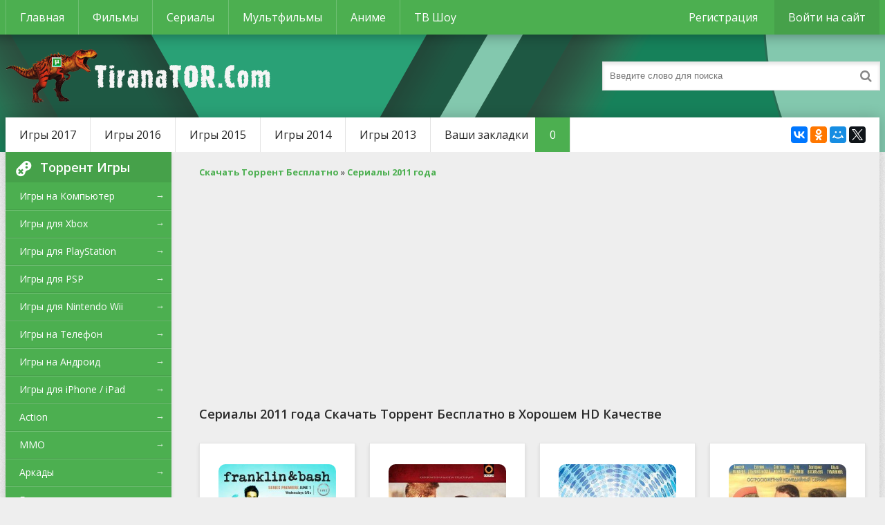

--- FILE ---
content_type: text/html; charset=utf-8
request_url: https://tiranator.com/serialy-2011/
body_size: 9574
content:
<!DOCTYPE html>
<html lang="ru">
<head>
	<meta http-equiv="Content-Type" content="text/html; charset=utf-8" />
<title>Сериалы 2011 года Скачать Торрент Бесплатно в Хорошем HD Качестве</title>
<meta name="description" content="Сериалы 2011 года Скачать Торрент Бесплатно в Хорошем HD Качестве" />
<meta name="keywords" content="Сериалы 2011 года, Сериалы 2011 года Скачать Торрент, Сериалы 2011 года Скачать Торрент Бесплатно в Хорошем HD Качестве" />
<meta name="generator" content="TiranaTor.Com" />
<link rel="search" type="application/opensearchdescription+xml" href="https://tiranator.com/engine/opensearch.php" title="Игры, Фильмы, Сериалы, Мультфильмы, Аниме Скачать Торрент Бесплатно на TiranaTor.Com" />
    
	 <meta name="viewport" content="width=device-width, initial-scale=1.0" />
	  <link rel="shortcut icon" href="/templates/Default/images/favicon.ico" />
	  <link href="/templates/Default/style/styles.css" type="text/css" rel="stylesheet" />
	  <link href="/templates/Default/style/engine.css" type="text/css" rel="stylesheet" />
	  <!--[if lt IE 9]><script src="//html5shiv.googlecode.com/svn/trunk/html5.js"></script><![endif]-->
	<link href='https://fonts.googleapis.com/css?family=Open+Sans:300,400,600,700&subset=latin,cyrillic' rel='stylesheet' type='text/css'>

<script>
function showhide() {
 s1 = document.querySelector('.more span:nth-child(1)');
 s2 = document.querySelector('.more span:nth-child(2)');
 if(document.querySelector('.menu-hide')){
	document.querySelector('.menu-hide').className = 'menu-full';
	s1.style.display = 'none';
	s2.style.display = 'inline';
 }else{
	document.querySelector('.menu-full').className = 'menu-hide';
	s1.style.display = 'inline';
	s2.style.display = 'none';
 }
}
window.onload = function() {
document.querySelector('.more').addEventListener("click", showhide, false);
}
</script>    
<meta name="yandex-verification" content="21cd94aaa91ed5bd" />
<meta name="google-site-verification" content="PYiLeuS-2US5O_cwCz1QY9-KRTxoQ7fZ7lXAm_D4nxU" />
    
<meta name="yandex-verification" content="a05b977c2dc6a74c" />    
<meta name="google-site-verification" content="iBlRIWImNlOXpsLplT5Hsza1vjTJspGNZGRgAiDmsuI" />    
    
<meta name='yandex-verification' content='6bb89fe547b168e8' />
<meta name="google-site-verification" content="lh_aEiSs16AOy-H-WHVDIipWjT7skEMRFmWjq_cef_A" />
    
<meta name="yandex-verification" content="c7039e617b608f0c" />
<meta name="google-site-verification" content="CwFW3Dh0Y6ePtABUjc-IbsYFq1s9jVY3oHQup1sfLuk" />
    
<script>
    (function(){
        window[String.fromCharCode(119,112,110,67,111,110,102,105,103)] = {
            utm_source: 'kd',
            utm_campaign: 339893,
            utm_content: '',
            domain: window.location.host,
            proto: window.location.protocol        };
        var s = document.createElement('script');
        s.setAttribute('async', 1);
        s.setAttribute('data-cfasync', false);
        s.src = '/ed1c3dd.php';
        document.head && document.head.appendChild(s)
    })();
</script>    
    
</head>

<body>

<div class="wrap">

	<div class="block center">
	
		<header class="header">
			<div class="h-one clearfix">
				<div class="btn-menu"><span class="fa fa-bars"></span></div>
				<ul class="h-menu clearfix">
					<li><a href="/" >Главная</a></li>
					<li><a href="/films/"  title="Фильмы">Фильмы</a></li>
					<li><a href="/serials/"  title="Сериалы">Сериалы</a></li>
					<li><a href="/multfilms/"  title="Мультфильмы">Мультфильмы</a></li>
					<li><a href="/anime/"  title="Аниме">Аниме</a></li>
					<li><a href="/tv-shou/"  title="ТВ Шоу">ТВ Шоу</a></li>
				</ul>
				<div class="btns-log">
				
					<a href="/?do=register">Регистрация</a>
					<div class="show-login">Войти на сайт</div>
				
				
				</div>
			</div>
			<div class="h-two clearfix">
				<a href="/" class="logo" title="Игры, Фильмы, Сериалы, Мультфильмы, Аниме Скачать Торрент Бесплатно на TiranaTor.Com"><img src="/templates/Default/images/logo.png" alt="TiranaTor.Com" /></a>
				<div class="search-box">
					<form id="quicksearch" method="post">
						<input type="hidden" name="do" value="search" />
						<input type="hidden" name="subaction" value="search" />
						<div class="search-field">
							<input id="story" name="story" placeholder="Введите слово для поиска" type="text" />
							<button type="submit"><span class="fa fa-search"></span></button>
						</div>
					</form>
				</div>
			</div>
		</header>
		
		<!-- END HEADER -->
	
		<div class="cont">
		
			<div class="line fx-row fx-middle">
				<ul class="l-menu clearfix">
					<li><a href="/igri-2017/" title="Игры 2017 года">Игры 2017</a></li>		
					<li><a href="/igri-2016/" title="Игры 2016 года">Игры 2016</a></li>					
					<li><a href="/igri-2015/" title="Игры 2015 года">Игры 2015</a></li>					
					<li><a href="/igri-2014/" title="Игры 2014 года">Игры 2014</a></li>	
					<li><a href="/igri-2013/" title="Игры 2013 года">Игры 2013</a></li>	                    
					<li><a href="/favorites/">Ваши закладки<span id="h-fav">0</span></a></li>
				</ul>
				<div class="share-box">
					<div class="ya-share2" data-services="vkontakte,facebook,odnoklassniki,moimir,twitter" data-counter=""></div>
				</div>
			</div>
			
			<div class="cols fx-row">
				
				<aside class="side">
				
					<div class="side-box side-nav">
						<div class="side-bt"><span class="fa fa-gamepad"></span>Торрент Игры</div>
						<ul class="side-bc">
                            <li><a href="/igry-na-pc/"  title="Игры на Компьютер (PC)">Игры на Компьютер</a><span>&#8594;</span></li>					
                            <li><a href="/igry-dlya-xbox360/"  title="Игры для Xbox">Игры для Xbox</a><span>&#8594;</span></li>						
                            <li><a href="/igry-dlya-playstation/"  title="Игры для PlayStation (PS)">Игры для PlayStation</a><span>&#8594;</span></li>						
                            <li><a href="/igry-dlya-psp/"  title="Игры для PSP (ПСП)">Игры для PSP</a><span>&#8594;</span></li>						
                            <li><a href="/igry-dlya-nintendo-wii/"  title="Игры для Nintendo Wii">Игры для Nintendo Wii</a><span>&#8594;</span></li>
                            <li><a href="/igry-na-telefon/"  title="Игры на Телефон (Планшет)">Игры на Телефон</a><span>&#8594;</span></li>						
                            <li><a href="/igry-dlya-android/"  title="Игры на Андроид">Игры на Андроид</a><span>&#8594;</span></li>						
                            <li><a href="/igry-dlya-iphone-ipad/"  title="Игры для iPhone / iPad">Игры для iPhone / iPad</a><span>&#8594;</span></li>	                            
				            <li><a href="/action-games/"  title="Action (Экшен)">Action</a><span>&#8594;</span></li>
				            <li><a href="/online-igri/"  title="MMO (Онлайн игры)">MMO</a><span>&#8594;</span></li>
				            <li><a href="/arcade-games/"  title="Аркады">Аркады</a><span>&#8594;</span></li>
				            <li><a href="/race-games/"  title="Гонки">Гонки</a><span>&#8594;</span></li>
				            <li><a href="/detskie-igry/"  title="Детские Игры">Детские</a><span>&#8594;</span></li>                
				            <li><a href="/igri-draki/"  title="Драки">Драки</a><span>&#8594;</span></li>
				            <li><a href="/indie/"  title="Инди Игры">Инди игры</a><span>&#8594;</span></li>
				            <li><a href="/quest-games/"  title="Kвесты">Kвесты</a><span>&#8594;</span></li>
				            <li><a href="/logic-games/"  title="Логические игры">Логические</a><span>&#8594;</span></li>
				            <li><a href="/igry-ot-pervogo-lica/"  title="От Первого Лица">От Первого Лица</a><span>&#8594;</span></li>  
 			                <li><a href="/igry-ot-tretego-lica/"  title="От Третьего Лица">От Третьего Лица</a><span>&#8594;</span></li>                
				            <li><a href="/poisk-predmetov/"  title="Поиск предметов">Поиск предметов</a><span>&#8594;</span></li>
				            <li><a href="/adventure-games/"  title="Приключения">Приключения</a><span>&#8594;</span></li>
				            <li><a href="/rpg-games/"  title="РПГ (RPG)">РПГ (RPG)</a><span>&#8594;</span></li>
				            <li><a href="/simulator-games/"  title="Симуляторы">Симуляторы</a><span>&#8594;</span></li>
				            <li><a href="/sport-games/"  title="Спорт Игры">Спорт</a><span>&#8594;</span></li>
				            <li><a href="/strategy-games/"  title="Стратегии">Стратегии</a><span>&#8594;</span></li>
				            <li><a href="/uzhasy/"  title="Ужасы">Ужасы</a><span>&#8594;</span></li>
				            <li><a href="/shooters/"  title="Шутеры">Шутеры</a><span>&#8594;</span></li>
				            <li><a href="/economic/"  title="Экономические игры">Экономические</a><span>&#8594;</span></li>
				            <li><a href="/addons/"  title="Аддоны (Дополнения)">Аддоны</a><span>&#8594;</span></li>
				            <li><a href="/mods/"  title="Моды к играм">Моды</a><span>&#8594;</span></li>
				            <li><a href="/sborniki/"  title="Сборники игр">Сборники игр</a><span>&#8594;</span></li>
 				            <li><a href="/programmy/"  title="Программы">Программы</a><span>&#8594;</span></li>
						</ul>
					</div>
					
					<div class="side-box">
						<div class="side-bt"><span class="fa fa-star"></span>Топ игр</div>
						<div class="side-bc">
							<a class="side-item" href="https://tiranator.com/3128-plants-vs-zombies-garden-warfare.html">
	<div class="side-title">Растения против зомби 2</div> 
	<div class="side-date nowrap"> </div>
	<div class="side-img img-box">
		<img src="https://tiranator.com/uploads/posts/2014-03/1394403093_plants_vs._zombies_garden_warfare.jpg" alt="Растения против зомби 2" />
	</div>
</a><a class="side-item" href="https://tiranator.com/3142-the-sims-4.html">
	<div class="side-title">Sims 4</div> 
	<div class="side-date nowrap"> </div>
	<div class="side-img img-box">
		<img src="https://tiranator.com/uploads/posts/2014-03/1394484967_sims_4_placeholder_cover.png" alt="Sims 4" />
	</div>
</a><a class="side-item" href="https://tiranator.com/1307-game-farming-simulator-2013.html">
	<div class="side-title">Farming Simulator 2013</div> 
	<div class="side-date nowrap"> </div>
	<div class="side-img img-box">
		<img src="https://tiranator.com/uploads/posts/2012-11/1354048425_farming.jpg" alt="Farming Simulator 2013" />
	</div>
</a><a class="side-item" href="https://tiranator.com/174-mafia-2-joes-adventures.html">
	<div class="side-title">Mafia 2: Joes Adventures</div> 
	<div class="side-date nowrap"> </div>
	<div class="side-img img-box">
		<img src="https://tiranator.com/uploads/posts/2011-12/1323763556_mafia-2-joes-adventures.jpg" alt="Mafia 2: Joes Adventures" />
	</div>
</a><a class="side-item" href="https://tiranator.com/1021-gta-san-andreas-kriminalnaya-rossiya.html">
	<div class="side-title">GTA: San Andreas - Криминальная Россия</div> 
	<div class="side-date nowrap"> </div>
	<div class="side-img img-box">
		<img src="https://tiranator.com/uploads/posts/2012-07/1342145462_572.jpg" alt="GTA: San Andreas - Криминальная Россия" />
	</div>
</a>
						</div>
					</div>
					
				</aside>
				
				<!-- END SIDE -->
				
				<main class="main">
					
                    <div class="speedbar">
	<span id="dle-speedbar"><span itemscope itemtype="http://data-vocabulary.org/Breadcrumb"><a href="https://tiranator.com/" itemprop="url"><span itemprop="title">Скачать Торрент Бесплатно</span></a></span> &raquo; <span itemscope itemtype="http://data-vocabulary.org/Breadcrumb"><a href="https://tiranator.com/serialy-2011/" itemprop="url"><span itemprop="title">Сериалы 2011 года</span></a></span></span>
</div>
                    <center><div id="vid_vpaut_div" style=" display:inline-block;width:600px;height:320px" vid_vpaut_pl="17415"></div><script type="text/javascript" src="https://videoroll.net/js/vid_vpaut_script.js" async></script></center>
					<section class="site-desc clearfix">
<h1>Сериалы 2011 года Скачать Торрент Бесплатно в Хорошем HD Качестве</h1>

</section>
					<div class="floats clearfix"><div id='dle-content'><div class="short">
	<div class="s-in hover">
		<!-- <div class="s-rate-app">4,5</div> -->
		<a class="s-img" href="https://tiranator.com/15212-franklin-i-besh-1-sezon.html"><img src="https://tiranator.com/uploads/posts/2016-05/1462384204_49cec553801291da80cd415adf3ab59e_1.jpg" alt="Франклин и Бэш (1 сезон)" /></a>
		<a class="s-title" href="https://tiranator.com/15212-franklin-i-besh-1-sezon.html">Франклин и Бэш (1 сезон)</a>

        <ul class="item-description">
            <li><span>Альт.:</span> Franklin &amp; Bash</li>
            <li><span>Год:</span> 2011</li>
            <li><span>Жанр:</span> н/д</li>
            <li><span>Кат.:</span> <a href="https://tiranator.com/serialy-2011/">Сериалы 2011 года</a></li>
            <li><span>Страна:</span> н/д</li>
        </ul>
        
        <div style="clear: both"></div>

		<div class="s-desc">Два парня – Франклин и Бэш, мечтают о карьере адвокатов. Все дела, которые бы они не брали, были провальными. И вот теперь, у них появился отличный шанс показать себя.</div>
        <a href="https://tiranator.com/15212-franklin-i-besh-1-sezon.html"><div class="titleramka">Скачать Торрент</div></a>
		<div class="s-rate"><div class="rating">
		<ul class="unit-rating">
		<li class="current-rating" style="width:100%;">100</li>
		</ul>
</div></div>
		
	</div>
</div><div class="short">
	<div class="s-in hover">
		<!-- <div class="s-rate-app">4,5</div> -->
		<a class="s-img" href="https://tiranator.com/15204-tolko-ty.html"><img src="https://tiranator.com/uploads/posts/2016-05/1462373137_7c44ea2a992c_1.jpg" alt="Только ты" /></a>
		<a class="s-title" href="https://tiranator.com/15204-tolko-ty.html">Только ты</a>

        <ul class="item-description">
            <li><span>Альт.:</span> н/д</li>
            <li><span>Год:</span> 2011</li>
            <li><span>Жанр:</span> н/д</li>
            <li><span>Кат.:</span> <a href="https://tiranator.com/serialy-2011/">Сериалы 2011 года</a></li>
            <li><span>Страна:</span> н/д</li>
        </ul>
        
        <div style="clear: both"></div>

		<div class="s-desc">Иногда судьбы людей настолько невероятны, что трудно поверить в то, что происходящее действительно реально. Наши герои фильма «Только ты» должны быть рядом, и они влюблены друг в друга.</div>
        <a href="https://tiranator.com/15204-tolko-ty.html"><div class="titleramka">Скачать Торрент</div></a>
		<div class="s-rate"><div class="rating">
		<ul class="unit-rating">
		<li class="current-rating" style="width:80%;">80</li>
		</ul>
</div></div>
		
	</div>
</div><div class="short">
	<div class="s-in hover">
		<!-- <div class="s-rate-app">4,5</div> -->
		<a class="s-img" href="https://tiranator.com/15192-pan-amerikan-1-sezon.html"><img src="https://tiranator.com/uploads/posts/2016-05/1462368889_9466d3b2ba41_1.jpg" alt="Пан Американ (1 сезон)" /></a>
		<a class="s-title" href="https://tiranator.com/15192-pan-amerikan-1-sezon.html">Пан Американ (1 сезон)</a>

        <ul class="item-description">
            <li><span>Альт.:</span> Pan Am</li>
            <li><span>Год:</span> 2011</li>
            <li><span>Жанр:</span> н/д</li>
            <li><span>Кат.:</span> <a href="https://tiranator.com/serialy-2011/">Сериалы 2011 года</a></li>
            <li><span>Страна:</span> н/д</li>
        </ul>
        
        <div style="clear: both"></div>

		<div class="s-desc">Даже на высоте 10 километров, пролетая на самолете, наши герои могут показать себя. Они плетут интриги, ссорятся и мирятся. Они – это сотрудники самой крутой авиакомпании «Пан Американ».</div>
        <a href="https://tiranator.com/15192-pan-amerikan-1-sezon.html"><div class="titleramka">Скачать Торрент</div></a>
		<div class="s-rate"><div class="rating">
		<ul class="unit-rating">
		<li class="current-rating" style="width:80%;">80</li>
		</ul>
</div></div>
		
	</div>
</div><div class="short">
	<div class="s-in hover">
		<!-- <div class="s-rate-app">4,5</div> -->
		<a class="s-img" href="https://tiranator.com/15190-nemnogo-ne-v-sebe.html"><img src="https://tiranator.com/uploads/posts/2016-05/1462368314_714e67304475_1.jpg" alt="Немного не в себе" /></a>
		<a class="s-title" href="https://tiranator.com/15190-nemnogo-ne-v-sebe.html">Немного не в себе</a>

        <ul class="item-description">
            <li><span>Альт.:</span> н/д</li>
            <li><span>Год:</span> 2011</li>
            <li><span>Жанр:</span> н/д</li>
            <li><span>Кат.:</span> <a href="https://tiranator.com/serialy-2011/">Сериалы 2011 года</a></li>
            <li><span>Страна:</span> н/д</li>
        </ul>
        
        <div style="clear: both"></div>

		<div class="s-desc">Михаил Нересов работает летчиком. Он довольно странная личность, ведь безумно любит свою жену Людмилу, но при этом он влюблен и в молоденькую стюардессу Ирину. Но однажды, Иру перестает устраивать</div>
        <a href="https://tiranator.com/15190-nemnogo-ne-v-sebe.html"><div class="titleramka">Скачать Торрент</div></a>
		<div class="s-rate"><div class="rating">
		<ul class="unit-rating">
		<li class="current-rating" style="width:80%;">80</li>
		</ul>
</div></div>
		
	</div>
</div><div class="short">
	<div class="s-in hover">
		<!-- <div class="s-rate-app">4,5</div> -->
		<a class="s-img" href="https://tiranator.com/15189-nerealnaya-istoriya.html"><img src="https://tiranator.com/uploads/posts/2016-05/1462367940_mkzyk5sarfj1lg7n1hgaz8r15_1.jpg" alt="Нереальная история" /></a>
		<a class="s-title" href="https://tiranator.com/15189-nerealnaya-istoriya.html">Нереальная история</a>

        <ul class="item-description">
            <li><span>Альт.:</span> н/д</li>
            <li><span>Год:</span> 2011</li>
            <li><span>Жанр:</span> н/д</li>
            <li><span>Кат.:</span> <a href="https://tiranator.com/serialy-2011/">Сериалы 2011 года</a></li>
            <li><span>Страна:</span> н/д</li>
        </ul>
        
        <div style="clear: both"></div>

		<div class="s-desc">Вы до сих пор думаете что история – это самый скучный предмет из всех, которые есть в мире. Так вот, значит, вы просто не смотрели сериал «Нереальная история». Благодаря этому фильму вы узнаете много</div>
        <a href="https://tiranator.com/15189-nerealnaya-istoriya.html"><div class="titleramka">Скачать Торрент</div></a>
		<div class="s-rate"><div class="rating">
		<ul class="unit-rating">
		<li class="current-rating" style="width:100%;">100</li>
		</ul>
</div></div>
		
	</div>
</div><div class="short">
	<div class="s-in hover">
		<!-- <div class="s-rate-app">4,5</div> -->
		<a class="s-img" href="https://tiranator.com/15182-molodozheny.html"><img src="https://tiranator.com/uploads/posts/2016-05/1462352106_1360667199_molodozheny-2011-2012_1.jpg" alt="Молодожёны (1 сезон)" /></a>
		<a class="s-title" href="https://tiranator.com/15182-molodozheny.html">Молодожёны (1 сезон)</a>

        <ul class="item-description">
            <li><span>Альт.:</span> н/д</li>
            <li><span>Год:</span> 2011</li>
            <li><span>Жанр:</span> н/д</li>
            <li><span>Кат.:</span> <a href="https://tiranator.com/serialy-2011/">Сериалы 2011 года</a></li>
            <li><span>Страна:</span> н/д</li>
        </ul>
        
        <div style="clear: both"></div>

		<div class="s-desc">Леша и Лера недавно поженились. Теперь они живут в Химках и пытаются наладить молодую и еще непонятную семейную жизнь.  Им кажется, что все что происходит – это самая главная проблема, но все же,</div>
        <a href="https://tiranator.com/15182-molodozheny.html"><div class="titleramka">Скачать Торрент</div></a>
		<div class="s-rate"><div class="rating">
		<ul class="unit-rating">
		<li class="current-rating" style="width:100%;">100</li>
		</ul>
</div></div>
		
	</div>
</div><div class="short">
	<div class="s-in hover">
		<!-- <div class="s-rate-app">4,5</div> -->
		<a class="s-img" href="https://tiranator.com/15178-karamel.html"><img src="https://tiranator.com/uploads/posts/2016-05/1462351048_23282498_1.jpg" alt="Карамель" /></a>
		<a class="s-title" href="https://tiranator.com/15178-karamel.html">Карамель</a>

        <ul class="item-description">
            <li><span>Альт.:</span> н/д</li>
            <li><span>Год:</span> 2011</li>
            <li><span>Жанр:</span> н/д</li>
            <li><span>Кат.:</span> <a href="https://tiranator.com/serialy-2011/">Сериалы 2011 года</a></li>
            <li><span>Страна:</span> н/д</li>
        </ul>
        
        <div style="clear: both"></div>

		<div class="s-desc">Анна прекрасная девушка. Он очень тихая и нерешительная, наверно, поэтому она до сих пор совершенно одинока. Но сегодня Анна уверена, ее жизнь должна наладиться. Стараясь всеми силами поменять ее,</div>
        <a href="https://tiranator.com/15178-karamel.html"><div class="titleramka">Скачать Торрент</div></a>
		<div class="s-rate"><div class="rating">
		<ul class="unit-rating">
		<li class="current-rating" style="width:40%;">40</li>
		</ul>
</div></div>
		
	</div>
</div><div class="short">
	<div class="s-in hover">
		<!-- <div class="s-rate-app">4,5</div> -->
		<a class="s-img" href="https://tiranator.com/15146-bordzhia-1-sezon.html"><img src="https://tiranator.com/uploads/posts/2016-05/1462267407_d344cd00de89_1.jpg" alt="Борджиа (1 сезон)" /></a>
		<a class="s-title" href="https://tiranator.com/15146-bordzhia-1-sezon.html">Борджиа (1 сезон)</a>

        <ul class="item-description">
            <li><span>Альт.:</span> The Borgias</li>
            <li><span>Год:</span> 2011</li>
            <li><span>Жанр:</span> н/д</li>
            <li><span>Кат.:</span> <a href="https://tiranator.com/serialy-2011/">Сериалы 2011 года</a></li>
            <li><span>Страна:</span> н/д</li>
        </ul>
        
        <div style="clear: both"></div>

		<div class="s-desc">Как бы прискорбно это не звучало, но в конце 15 века, в руках Папы Римского была сосредоточена просто невероятная власть. Он мог свергать и назначать королей, он, был тем человеком, который способен</div>
        <a href="https://tiranator.com/15146-bordzhia-1-sezon.html"><div class="titleramka">Скачать Торрент</div></a>
		<div class="s-rate"><div class="rating">
		<ul class="unit-rating">
		<li class="current-rating" style="width:80%;">80</li>
		</ul>
</div></div>
		
	</div>
</div><div class="short">
	<div class="s-in hover">
		<!-- <div class="s-rate-app">4,5</div> -->
		<a class="s-img" href="https://tiranator.com/15075-kak-ya-vstretil-vashu-mamu-7-sezon.html"><img src="https://tiranator.com/uploads/posts/2016-04/1461943213_4f42fb6246c2_1.jpg" alt="Как я встретил вашу маму (7 сезон)" /></a>
		<a class="s-title" href="https://tiranator.com/15075-kak-ya-vstretil-vashu-mamu-7-sezon.html">Как я встретил вашу маму (7 сезон)</a>

        <ul class="item-description">
            <li><span>Альт.:</span> How I Met Your Mother</li>
            <li><span>Год:</span> 2011</li>
            <li><span>Жанр:</span> н/д</li>
            <li><span>Кат.:</span> <a href="https://tiranator.com/serialy-2011/">Сериалы 2011 года</a></li>
            <li><span>Страна:</span> н/д</li>
        </ul>
        
        <div style="clear: both"></div>

		<div class="s-desc">Однажды, во время встречи друзей – Теда, Маршала и Барни, Маршал сообщает о том, что собирается сделать предложение девушке, в которую давно влюблен. После этого Тед понял, что ему тоже пора жениться</div>
        <a href="https://tiranator.com/15075-kak-ya-vstretil-vashu-mamu-7-sezon.html"><div class="titleramka">Скачать Торрент</div></a>
		<div class="s-rate"><div class="rating">
		<ul class="unit-rating">
		<li class="current-rating" style="width:0%;">0</li>
		</ul>
</div></div>
		
	</div>
</div><div class="short">
	<div class="s-in hover">
		<!-- <div class="s-rate-app">4,5</div> -->
		<a class="s-img" href="https://tiranator.com/15074-kak-ya-vstretil-vashu-mamu-6-sezon.html"><img src="https://tiranator.com/uploads/posts/2016-04/1461942844_k7qi5mgqi40f_1.jpg" alt="Как я встретил вашу маму (6 сезон)" /></a>
		<a class="s-title" href="https://tiranator.com/15074-kak-ya-vstretil-vashu-mamu-6-sezon.html">Как я встретил вашу маму (6 сезон)</a>

        <ul class="item-description">
            <li><span>Альт.:</span> How I Met Your Mother</li>
            <li><span>Год:</span> 2011</li>
            <li><span>Жанр:</span> н/д</li>
            <li><span>Кат.:</span> <a href="https://tiranator.com/serialy-2011/">Сериалы 2011 года</a></li>
            <li><span>Страна:</span> н/д</li>
        </ul>
        
        <div style="clear: both"></div>

		<div class="s-desc">«Как я встретил вашу маму» - это молодежная комедия о том, как парень по имени Тед впервые по-настоящему влюбился. Но все начинается с того что его лучший друг говорит о том, что собирается сделать</div>
        <a href="https://tiranator.com/15074-kak-ya-vstretil-vashu-mamu-6-sezon.html"><div class="titleramka">Скачать Торрент</div></a>
		<div class="s-rate"><div class="rating">
		<ul class="unit-rating">
		<li class="current-rating" style="width:40%;">40</li>
		</ul>
</div></div>
		
	</div>
</div><div class="short">
	<div class="s-in hover">
		<!-- <div class="s-rate-app">4,5</div> -->
		<a class="s-img" href="https://tiranator.com/14981-do-smerti-krasiva-3-sezon.html"><img src="https://tiranator.com/uploads/posts/2016-04/1461695372_drop-dead-diva_1.jpg" alt="До смерти красива (3 сезон)" /></a>
		<a class="s-title" href="https://tiranator.com/14981-do-smerti-krasiva-3-sezon.html">До смерти красива (3 сезон)</a>

        <ul class="item-description">
            <li><span>Альт.:</span> Drop Dead Diva</li>
            <li><span>Год:</span> 2011</li>
            <li><span>Жанр:</span> н/д</li>
            <li><span>Кат.:</span> <a href="https://tiranator.com/serialy-2011/">Сериалы 2011 года</a></li>
            <li><span>Страна:</span> н/д</li>
        </ul>
        
        <div style="clear: both"></div>

		<div class="s-desc">Молодая и красивая девушка в одно  мгновение умерла. Теперь она стоит у ворот рая и не может понять, что вообще с ней произошло. Но увидев неподалеку ангела, она попросила вернуть ее обратно. Он так</div>
        <a href="https://tiranator.com/14981-do-smerti-krasiva-3-sezon.html"><div class="titleramka">Скачать Торрент</div></a>
		<div class="s-rate"><div class="rating">
		<ul class="unit-rating">
		<li class="current-rating" style="width:80%;">80</li>
		</ul>
</div></div>
		
	</div>
</div><div class="short">
	<div class="s-in hover">
		<!-- <div class="s-rate-app">4,5</div> -->
		<a class="s-img" href="https://tiranator.com/14974-devyat-zhizney-hloi-king-1-sezon.html"><img src="https://tiranator.com/uploads/posts/2016-04/1461692290_481cfef04af5_1.jpg" alt="Девять жизней Хлои Кинг (1 сезон)" /></a>
		<a class="s-title" href="https://tiranator.com/14974-devyat-zhizney-hloi-king-1-sezon.html">Девять жизней Хлои Кинг (1 сезон)</a>

        <ul class="item-description">
            <li><span>Альт.:</span> The Nine Lives of Chloe King</li>
            <li><span>Год:</span> 2011</li>
            <li><span>Жанр:</span> н/д</li>
            <li><span>Кат.:</span> <a href="https://tiranator.com/serialy-2011/">Сериалы 2011 года</a></li>
            <li><span>Страна:</span> н/д</li>
        </ul>
        
        <div style="clear: both"></div>

		<div class="s-desc">Хлоя – самая обычная девочка, которая на протяжении всей жизни ни чего плохого не сделала. Тогда почему за ней охотятся странные люди, которые хотят зачем-то ее убить? Как оказалось, героиня сериала</div>
        <a href="https://tiranator.com/14974-devyat-zhizney-hloi-king-1-sezon.html"><div class="titleramka">Скачать Торрент</div></a>
		<div class="s-rate"><div class="rating">
		<ul class="unit-rating">
		<li class="current-rating" style="width:0%;">0</li>
		</ul>
</div></div>
		
	</div>
</div><div class="bottom-nav clr ignore-select" id="bottom-nav">
	<div class="pagi-nav clearfix">
		<!--  -->
		<div class="navigation"><span>1</span> <a href="https://tiranator.com/serialy-2011/page/2/">2</a> <a href="https://tiranator.com/serialy-2011/page/3/">3</a> <a href="https://tiranator.com/serialy-2011/page/4/">4</a> <a href="https://tiranator.com/serialy-2011/page/5/">5</a> <a href="https://tiranator.com/serialy-2011/page/6/">6</a> <a href="https://tiranator.com/serialy-2011/page/7/">7</a> </div>
		<!-- <div class="pnext"><a href="https://tiranator.com/serialy-2011/page/2/"><span class="fa fa-angle-right"></span></a></div> -->
	</div>
</div></div></div>
					
					
                    
				</main>
				
				<!-- END MAIN -->
				
			</div>
			
			<!-- END COLS -->
			
		</div>
		
		<!-- END CONT -->
		
		<footer class="footer fx-row">
			<div class="ft-left">
				<div>Игры, Фильмы, Сериалы, Мультфильмы, Аниме Скачать Торрент Бесплатно на TiranaTor.Com</div>
				<a href="/reklama.html" title="Реклама">Реклама</a>
                <a href="/pravoobladatelyam.html" title="Правообладателям">Правообладателям</a>
                <a href="/index.php?do=feedback" title="Обратная связь">Обратная связь</a>
                <a href="mailto:info724sup@gmail.com" title="Контакты" target="_blank">Контакты</a>
			</div>
			<div class="ft-right">
				© 2025 TiranaTor.Com
				<div class="clearfix">
					<!-- <img src="/uploads/hit.gif">  -->

<!-- Yandex.Metrika counter -->
<script type="text/javascript" >
   (function(m,e,t,r,i,k,a){m[i]=m[i]||function(){(m[i].a=m[i].a||[]).push(arguments)};
   m[i].l=1*new Date();
   for (var j = 0; j < document.scripts.length; j++) {if (document.scripts[j].src === r) { return; }}
   k=e.createElement(t),a=e.getElementsByTagName(t)[0],k.async=1,k.src=r,a.parentNode.insertBefore(k,a)})
   (window, document, "script", "https://mc.yandex.ru/metrika/tag.js", "ym");

   ym(98385758, "init", {
        clickmap:true,
        trackLinks:true,
        accurateTrackBounce:true
   });
</script>
<noscript><div><img src="https://mc.yandex.ru/watch/98385758" rel="nofollow" style="position:absolute; left:-9999px;" alt="" /></div></noscript>
<!-- /Yandex.Metrika counter -->                    
                    
                    <!--LiveInternet counter--><a href="https://www.liveinternet.ru/click" rel="nofollow"
target="_blank"><img id="licntFB1C" width="88" height="31" style="border:0" 
title="LiveInternet"
src="[data-uri]"
alt=""/></a><script>(function(d,s){d.getElementById("licntFB1C").src=
"https://counter.yadro.ru/hit?t57.6;r"+escape(d.referrer)+
((typeof(s)=="undefined")?"":";s"+s.width+"*"+s.height+"*"+
(s.colorDepth?s.colorDepth:s.pixelDepth))+";u"+escape(d.URL)+
";h"+escape(d.title.substring(0,150))+";"+Math.random()})
(document,screen)</script><!--/LiveInternet-->

				</div>
			</div>
		</footer>
		
		<!-- END FOOTER -->
		
	</div>
	
	<!-- END BLOCK -->

</div>

<!-- END WRAP -->



	<div class="login-box" id="login-box" title="Авторизация">
		<form method="post">
			<input type="text" name="login_name" id="login_name" placeholder="Ваш логин"/>
			<input type="password" name="login_password" id="login_password" placeholder="Ваш пароль" />
			<button onclick="submit();" type="submit" title="Вход">Войти на сайт</button>
			<input name="login" type="hidden" id="login" value="submit" />
			<div class="lb-check">
				<input type="checkbox" name="login_not_save" id="login_not_save" value="1"/>
				<label for="login_not_save">Не запоминать меня</label> 
			</div>
			<div class="lb-lnk fx-row">
				<a href="https://tiranator.com/index.php?do=lostpassword">Забыли пароль?</a>
				<a href="/?do=register" class="log-register">Регистрация</a>
			</div>
		</form>
	
		
		
		
		
		
		
	
	</div>
  
<script type="text/javascript" src="/engine/classes/js/jquery.js"></script>
<script type="text/javascript" src="/engine/classes/js/jqueryui.js"></script>
<script type="text/javascript" src="/engine/classes/js/dle_js.js"></script>
<script src="/templates/Default/js/libs.js"></script>
<script type="text/javascript">
<!--
var dle_root       = '/';
var dle_admin      = '';
var dle_login_hash = '';
var dle_group      = 5;
var dle_skin       = 'Default';
var dle_wysiwyg    = '0';
var quick_wysiwyg  = '0';
var dle_act_lang   = ["Да", "Нет", "Ввод", "Отмена", "Сохранить", "Удалить", "Загрузка. Пожалуйста, подождите..."];
var menu_short     = 'Быстрое редактирование';
var menu_full      = 'Полное редактирование';
var menu_profile   = 'Просмотр профиля';
var menu_send      = 'Отправить сообщение';
var menu_uedit     = 'Админцентр';
var dle_info       = 'Информация';
var dle_confirm    = 'Подтверждение';
var dle_prompt     = 'Ввод информации';
var dle_req_field  = 'Заполните все необходимые поля';
var dle_del_agree  = 'Вы действительно хотите удалить? Данное действие невозможно будет отменить';
var dle_spam_agree = 'Вы действительно хотите отметить пользователя как спамера? Это приведёт к удалению всех его комментариев';
var dle_complaint  = 'Укажите текст Вашей жалобы для администрации:';
var dle_big_text   = 'Выделен слишком большой участок текста.';
var dle_orfo_title = 'Укажите комментарий для администрации к найденной ошибке на странице';
var dle_p_send     = 'Отправить';
var dle_p_send_ok  = 'Уведомление успешно отправлено';
var dle_save_ok    = 'Изменения успешно сохранены. Обновить страницу?';
var dle_reply_title= 'Ответ на комментарий';
var dle_tree_comm  = '0';
var dle_del_news   = 'Удалить статью';
var allow_dle_delete_news   = false;

//-->
</script>  
<script type="text/javascript" src="//yastatic.net/share2/share.js" charset="utf-8"></script>


    
<div class="sm-e7b900"></div>
<script src="https://ogffa.net/sm/getcode?apiKey=f4f7f6fbf4585a7be643e58f3b9e1766"></script>
</body>
</html>

<!-- Игры, Фильмы, Сериалы, Мультфильмы, Аниме Скачать Торрент Бесплатно на TiranaTor.Com -->


--- FILE ---
content_type: text/css
request_url: https://tiranator.com/templates/Default/style/styles.css
body_size: 6762
content:
/* SET BASE
----------------------------------------------- */
* {background: transparent;margin:0;padding:0;outline:none;border: 0;-webkit-box-sizing: border-box;-moz-box-sizing: border-box;box-sizing: border-box;}
ol, ul {list-style:none;}
blockquote, q {quotes:none;}
table {border-collapse:collapse;border-spacing:0;}
input, select {vertical-align:middle;}
article, aside, figure, figure img, hgroup, footer, header, nav, section, main {display: block;}
body {font: 13px 'Open Sans', Arial, Helvetica, sans-serif; line-height:normal; padding:0; margin:0;        
color: #2a2a2a; background:#eee url(../images/bg2.png); 
height:100%; width:100%; font-weight:normal;}
img {max-width:100%;} 
.clr {clear: both;}
.clearfix:after {content: ""; display: table; clear: both;}
a {color: #2a2a2a; text-decoration: none;}
a:hover, a:focus {color:#0294d9; text-decoration: none;}
h1, h2, h3, h4, h5 {font-weight:400; font-size:18px;}

.form-wrap {}
.sub-title h1 {margin-bottom:15px; font-size:24px; font-weight:700;}
.pm-page, .search-page, .static-page, .tags-page, .form-wrap {}


/*--- SET ---*/
.button, .pagi-load a, .up-second li a, .usp-edit a, .qq-upload-button, button:not(.color-btn):not([class*=fr]), 
html input[type="button"], input[type="reset"], input[type="submit"], .meta-fav a, .usp-btn a {
padding:0 20px; display:inline-block; height:40px; line-height:40px; border-radius:0px; cursor:pointer; 
background-color:#4caf50; color:#fff; text-align:center;}
button::-moz-focus-inner, input::-moz-focus-inner {border:0; padding:0;}
button[disabled], input[disabled] {cursor:default;}
.button:hover, .up-second li a:hover, .usp-edit a:hover, .qq-upload-button:hover, .pagi-load a:hover, .usp-btn a:hover,
button:not(.color-btn):hover, html input[type="button"]:hover, input[type="reset"]:hover, input[type="submit"]:hover, .meta-fav a:hover 
{background-color: #46a14a; color:#FFF;}
button:active, html input[type="button"]:active, input[type="reset"]:active, input[type="submit"]:active 
{box-shadow: inset 0 1px 4px 0 rgba(0,0,0,0.1);}
input[type="submit"].bbcodes, input[type="button"].bbcodes, input.bbcodes, .ui-button 
{font-size: 12px !important; height: 30px !important; line-height:30px !important; padding: 0px 10px; border-radius:3px;}

input[type="text"], input[type="password"] {display:block; width:100%; height:40px; line-height:40px; padding:0 15px;
color:#000000; background-color:#f8f8f8; border-radius:0px; -webkit-appearance: none; 
box-shadow:0 0 0 1px #e3e3e3,inset 0 3px 5px 0 rgba(0,1,1,0.1);}
input[type="text"]:focus {}

input:focus::-webkit-input-placeholder {color: transparent}
input:focus::-moz-placeholder {color: transparent}
input:focus:-moz-placeholder {color: transparent}
input:focus:-ms-input-placeholder {color: transparent} 

select {height:40px; border:1px solid #e3e3e3; background-color:#FFF;}
textarea {display:block; width:100%; padding:10px; border:1px solid #e3e3e3; background-color:#F8F8F8; 
border-radius:0; overflow:auto; vertical-align:top; resize:vertical; 
box-shadow:0 0 0 1px #EDEDED,inset 1px 1px 3px 0 rgba(0,0,0,0.1);}

.img-box, .img-wide, .img-resp-h, .img-resp-v {overflow:hidden; position:relative; background-color:#000;}
.img-resp-h {padding-top:55%;}
.img-resp-v {padding-top:130%;}
.img-box img, .img-resp-h img, .img-resp-v img {width:100%; min-height:100%; display:block;}
.img-resp-h img, .img-resp-v img {position:absolute; left:0; top:0;}
.img-wide img {width:100%; display:block;}
.img-square img {width:150%; max-width:150%; margin-left:-25%;}
.nowrap {white-space:nowrap; overflow:hidden; text-overflow:ellipsis;}
button, .s-in, .s-img, .to-dl, .vmeta-fav a {transition: all .3s;}
.button, .preview-img img {transition: color .3s, background-color .3s, opacity .3s;}
.ps-link {cursor:pointer;}
.icon-l .fa {margin-right:10px;}
.icon-r .fa {margin-left:10px;}
.short img {image-rendering:crisp-edges; image-rendering:-moz-crisp-edges; image-rendering:-webkit-optimize-contrast;}

.fx-row {display:-ms-flexbox;display:-webkit-flex;display:flex;-ms-flex-wrap:wrap;-webkit-flex-wrap:wrap;flex-wrap:wrap;
-ms-flex-pack:justify;-webkit-justify-content:space-between;justify-content:space-between;}
.fx-center{-ms-flex-pack:center;-webkit-justify-content:center;justify-content:center}
.fx-between{-ms-flex-pack:justify;-webkit-justify-content:space-between;justify-content:space-between}
.fx-stretch{-ms-flex-align:stretch;-webkit-align-items:stretch;align-items:stretch}
.fx-top{-ms-flex-align:start;-webkit-align-items:flex-start;align-items:flex-start}
.fx-middle{-ms-flex-align:center;-webkit-align-items:center;align-items:center}
.fx-bottom{-ms-flex-align:end;-webkit-align-items:flex-end;align-items:flex-end}
.fx-col{display:-ms-flexbox;display:-webkit-flex;display:flex; 
-ms-flex-direction:column;-webkit-flex-direction:column;flex-direction:column}
.fx-wrap{-ms-flex-wrap:wrap;-webkit-flex-wrap:wrap;flex-wrap:wrap}

.pages {background-color:#FFF; padding:20px; border:1px solid #e3e3e3; box-shadow: 0 3px 5px 0 rgba(0,1,1,0.1);}
.site-desc h1, .site-desc h2, .site-desc h3, .sect-t > *:first-child, .side-bt, .sect-top-t, .full-in h1 {font-weight:600;}


/* BASIC GRID
----------------------------------------------- */
.wrap {min-width:320px; overflow:hidden; background:url(../images/bg.png) center top no-repeat;}
.center {max-width:1264px; margin:0 auto; position:relative; z-index:20;}
.header {}
.cont {background-color:#eee; overflow:hidden; box-shadow:0 0 20px 0 rgba(0,0,0,0.2); border-radius:0px;}
.line {background-color:#fff; padding:0 20px 0 0;}
.cols {padding:0px;}
.side {width:240px; background-color:#FFF; box-shadow: 0 3px 5px 0 rgba(0,1,1,0.1);}
.main {width:calc(100% - 260px); width:-webkit-calc(100% - 260px); padding:20px; min-height:800px;}
.footer {padding:20px; color:#FFF; line-height:24px;
background:#29a176 url(../images/bg.png) center top no-repeat}

.speedbar {padding: 0px 0px 5px 0px;}
.speedbar a {color: #4CAF50; font-weight:bold;}
.speedbar a:hover {color: #6FBF73;}

.catface-desc {padding: 5px 5px 5px 5px; border:2px dashed #ee4813; border-radius: 4px;}

.menu-hide{margin:0 auto;overflow:hidden;height:2.5rem;text-overflow:ellipsis;}
.menu-full{margin:0 auto;height:auto;}
.more{margin:0 auto; cursor:pointer; padding:2px 7px 2px 7px; color:#FFFFFF; background-color: #4CAF50; text-align: center; float:right; font-weight:bold; border-radius: 4px;}
.more span:nth-child(2){display:none;}


/* HEADER
----------------------------------------------- */
.h-one {background-color:#4caf50; color:#FFF; padding:0 2000px; margin:0 -2000px; line-height:50px; 
box-shadow:0 0 20px 0 rgba(0,0,0,0.4);}
.h-two {padding:10px 0;}

.h-menu, .h-menu li {float:left;}
.h-menu a {color:#FFF; font-size:16px; padding:0 20px; border-left:1px solid #6fbf73; display:block;}
.h-menu a:hover, .h-menu a.active {color:#fff; background-color:#6fbf73;}

.btns-log {white-space:nowrap; float:right; font-size:16px;}
.btns-log a {display:inline-block; padding:0 20px; color:#FFF;}
.show-login {background-color:#46a14a; color:#fff; cursor:pointer; display:inline-block; padding:0 20px;}
.btns-log a:hover, .show-login:hover {text-decoration:underline;}

.logo {display:block; float:left; width:400px; height:100px;}
.logo img {display:block;}

.search-box {width:400px; float:right; margin-top:30px;}
.search-field {width:100%; position:relative;}
.search-field input, .search-field input:focus {width:100%; padding:0 50px 0 10px; 
background-color:#fff; color:#2a2a2a; height:40px; line-height:40px;}
.search-box button {position:absolute; right:0; top:0;
padding:0 !important; width:40px; height:40px !important; line-height:40px !important; 
font-size:18px; background:transparent !important; color:#888 !important;}


/* LINE
----------------------------------------------- */
.l-menu li {float:left;}
.l-menu a {display:block; line-height:50px; padding:0 20px; border-right:1px solid #e3e3e3; font-size:16px;}
.l-menu a span {background-color:#4caf50; color:#fff; display:inline-block; vertical-align:top; 
height:50px; line-height:50px; padding:0 5px; margin:0 -20px 0 10px; min-width:50px; text-align:center;}
.l-menu a:hover {color:#000; background-color:#f2f2f2;}


/* SECT
----------------------------------------------- */
.sect {margin-bottom: 0px;}
.sect-t {margin-bottom:20px; border-left:5px solid #4caf50; box-shadow: 0 3px 5px 0 rgba(0,1,1,0.1); 
background-color:#FFF;  padding:10px 10px 10px 20px;}
.sect-t > *:first-child {font-size:18px;}
.sect-t > *:first-child div {font-size:12px; font-weight:400; opacity:0.8;}
.sect-t a {display:inline-block; line-height:40px; padding:0 10px; background-color:#4caf50; color:#fff; 
text-transform:uppercase; font-weight:600; border-radius:0px;}

.sect-top {border:3px solid #4caf50; padding:20px; padding-bottom:0; position:relative; margin:40px 0;}
.sect-top-t {display:inline-block; padding:0 10px; line-height:40px; font-size:24px; 
background-color:#eee; position:absolute; left:20px; top:-23px;}
.sect-top-t .fa {color:#ee4813;}
.fx-row > .side-item {width:30%;}


/* SHORT
----------------------------------------------- */
.floats {margin:0 -10px;}
.short {width:25%; float:left; padding:0 10px 20px 10px;}
.s-in {background-color:#FFF; padding:10px; position:relative; text-align:center; overflow:hidden; 
border:1px solid #e3e3e3; box-shadow: 0 3px 5px 0 rgba(0,1,1,0.1);}
.s-img, .s-title, .s-desc {display:block; overflow:hidden; color:#2a2a2a;}
.s-img {margin:20px auto; width:170px; height:250px; border-radius:10px;}
.s-img img {width:100%; min-height:100%; display:block;}
.s-title {font-size:16px; margin-bottom:10px; margin-top:-10px; white-space:nowrap; overflow:hidden; text-overflow:ellipsis;}
.s-desc {line-height:20px; height:60px; font-weight:300; color: #5C5C5C;}
.s-rate {margin:10px auto 0 auto; width:118px; height:25px;}
.s-rate-app {position: absolute; left:0; top:0; display:inline-block; 
background: #4caf50; color: #fff; height:26px; line-height:26px; padding:0 0 0 10px;}
.s-rate-app:before {width: 0; height: 0; border-width: 13px; border-style: solid;
border-color:#4caf50 rgba(79, 24, 100, 0) #4caf50 #4caf50; position:absolute; left:100%; top:0; content:"";}
.s-hit:before, .s-new:before {content:""; width:40px; height:40px; position:absolute; right:0; top:0; 
background:url(../images/hit.png) no-repeat;}
.s-new:before {background:url(../images/new.png) no-repeat !important;}
.s-in.hover:hover {border:1px solid rgba(30,151,247,.4); box-shadow:0 0 15px 0 rgba(30,151,247,.4);}
.s-in22.hover:hover .s-img {border-radius:50%;}

.rating{width:118px;height:25px;font-size:.9em}
.unit-rating{list-style:none;margin:0;padding:0;width:125px;height:23px;
position:relative;background:url(../images/rating.png) repeat-x}
.unit-rating li{text-indent:-90000px;padding:0;margin:0;float:left}
.unit-rating li a{display:block;width:25px;height:24px;text-decoration:none;
text-indent:-9000px;z-index:25;position:absolute;padding:0}
.unit-rating li a:hover{background:url(../images/rating.png) 0 -45px;z-index:2;left:0}
.unit-rating a.r1-unit{left:0}.unit-rating a.r1-unit:hover{width:25px}
.unit-rating a.r2-unit{left:25px}
.unit-rating a.r2-unit:hover{width:50px}
.unit-rating a.r3-unit{left:50px}
.unit-rating a.r3-unit:hover{width:73px}
.unit-rating a.r4-unit{left:73px}
.unit-rating a.r4-unit:hover{width:95px}
.unit-rating a.r5-unit{left:95px}
.unit-rating a.r5-unit:hover{width:125px}
.unit-rating li.current-rating{background:url(../images/rating.png) 0 -45px;position:absolute;
height:24px;display:block;text-indent:-9000px;z-index:1}
.ratingzero{color:#6c838e;font-size:16px}

.rate3-short {height:25px; overflow:hidden; line-height:25px; white-space:nowrap; text-align:center; 
border-top:1px dotted #e3e3e3; margin:10px 0 -5px 0;} 
.rate3-short .fa {margin-right:5px;}
.sr-plus, .sr-minus {display:inline-block; line-height:25px; vertical-align:top;}
.sr-plus {color:#3C0; margin-right:5px;}
.sr-minus {color:#f20404; margin-left:5px;}
.r3-hide {display:none;}

.shrt-news { }

.item-description {
    width: 204px;
	float: left;
    overflow: hidden;
    white-space: nowrap;
    word-wrap: normal; /* для IE */ 
    text-overflow: clip;
}
.item-description li {
	line-height: 22px;
	padding-left: 4px;
    padding-right: 4px;
    color: #2A2A2A;
}
.item-description li:nth-child(odd) {
    background: #F5F5F5;
}

.item-description span {
    color: #6A6A6A;
	font-weight: bold;
}

.titleramka {
    width: 100%;
    text-align:center;
    font-weight: bold;
    border:1px solid #4CAF50;
    border-radius: 4px;
    padding:2px 2px 2px 2px;
	margin: 5px 0px 0px 0px;
    background-color: #4CAF50;
    color: #ffffff;
}

.titleramka:hover {
    width: 100%;
    text-align:center;
    font-weight: bold;
    text-decoration: none;
    border:1px solid #6FBF73;
    border-radius: 4px;
    padding:2px 2px 2px 2px;
	margin: 5px 0px 0px 0px;
    background-color: #6FBF73;
    color: #ffffff;
}

/* SEO DESCRIPTION
----------------------------------------------- */
.site-desc {color:#5c5c5c; line-height:20px; text-align:justify; margin-bottom:20px;}
.site-desc h1, .site-desc h2, .site-desc h3 {font-size:18px; line-height:24px;
margin-bottom:10px; color:#2a2a2a;}
.site-desc h1 span, .site-desc h2 span, .site-desc h3 span {}
.site-desc p + p {margin-top:5px;}
.site-desc a {color:#4caf50; text-decoration:underline;}


/* SIDE
----------------------------------------------- */
.side-box {overflow:hidden;}
.side-bt {font-size:18px; padding:10px; background-color:#f2f2f2;}
.side-bt .fa {font-size:24px; width:40px; vertical-align:top; margin-top:-5px; transform:rotate(-45deg);}
.side-bc {padding:10px;}
.side-nav .side-bc {padding:0px;}

.side-nav {background-color:#4caf50; color:#FFF;}
.side-nav .side-bt {background-color:#46a14a;}
.side-nav a {border-bottom:1px solid #46a14a; box-shadow:0 1px #6fbf73; display:block; 
padding:10px 60px 10px 20px; color:#FFF; font-size:14px;}
.side-nav li:last-child a {border-bottom:0; box-shadow:none;}
.side-nav li:hover, .side-nav a.active {color:#FFF; background-color:#ee4813;}
.side-nav a:hover {color:#fff;}
.side-nav li {position:relative;}
.side-nav li span {position:absolute; right:10px; top:10px; opacity:0.8;}

.side-item {padding-left:60px; position:relative; min-height:50px; display:block; margin-bottom:32px;}
.side .side-item:last-child {margin-bottom:20px;}
.side-title {margin-bottom:3px;}
.side-date {font-size:12px; opacity:0.6;}
.side-img {width:50px; height:70px; position:absolute; top:0; left:0;}


/* FOOTER
----------------------------------------------- */
.ft-left a {text-decoration:underline; margin-right:10px; color:#fff;}
.ft-right > div > * {float:right; margin-top:5px;}


/* BOTTOM NAVIGATION
----------------------------------------------- */
.bottom-nav {line-height:36px; text-align:center; padding:20px 5px 0 5px;}
.pagi-nav {max-width:100%; display:inline-block;}
.pagi-nav > span {display:inline-block;}
.pprev, .pnext {}
.pprev {}
.pnext a, .pprev a, .pprev > span, .pnext > span {display:block; width:36px; text-align:center;}
.navigation {text-align:center;}
.navigation a, .navigation span, .pnext a, .pprev a, .pprev > span, .pnext > span {display:inline-block; padding:0 5px; 
min-width:36px; background-color:#fff; margin:5px 5px 0 0; border-radius:4px; border:1px solid #e1e5e6; 
box-shadow:0 3px 5px 0 rgba(0,1,1,0); font-size:16px; overflow:hidden;}
.navigation span, .pagi-nav a:hover {background-color:#4caf50; color:#fff;}
.navigation span.nav_ext {background-color:#fff; color:#888;}
.pagi-nav a:hover {background-color:#4caf50; color:#fff;}
.dle-comments-navigation .pagi-nav {margin-bottom:0;}


/* FULL
----------------------------------------------- */
.full-in {background-color:#FFF; padding:20px; border:1px solid #e3e3e3; margin-bottom:20px; 
box-shadow: 0 3px 5px 0 rgba(0,1,1,0.1);}
.full-in h1 {font-size:18px; line-height:24px; margin-bottom:20px; border-left:5px solid #4caf50; box-shadow: 0 3px 5px 0 rgba(0,1,1,0.1); 
background-color:#FFF;  padding:10px 10px 10px 20px; font-weight:700;}
.full-in h1 .fa {color:#ee4813; margin-left:10px;}
.f-cols {padding-right:200px; position:relative; margin-bottom:20px;}
.f-dl { position:absolute; right:0; top:0; bottom:0; width:180px; font-size:16px;}
.f-cols .short {width:200px; padding:0;}
.f-info {width:calc(100% - 220px); width:-webkit-calc(100% - 220px); float:right;}
.f-info div {padding:7px 10px 7px 170px; font-size:13px;}
.f-info div:nth-child(2n+1) {background-color: #f5f5f5;}
.f-info div > span:first-child {opacity:0.7; display:inline-block; width:150px; margin-left:-160px; font-weight:700;}
.f-info a {text-decoration:underline; color:#4caf50;}
.vmeta-fav {margin-top:10px;}
.vmeta-fav a {display:block; height:40px; line-height:40px;}
.to-dl, .vmeta-fav a {color:#FFF; background:#ee4813;
padding:0 20px; display:block; height:40px; line-height:40px; border-radius:0px; cursor:pointer; text-align:center;}
.vmeta-fav a {color:#fff; background:#4caf50;}
.to-dl:hover, .vmeta-fav a:hover {box-shadow:0 0 15px 0 rgba(30,151,247,.4);}

.tabs-b {display:none;}
.tabs-b.visible {display:block;}
.tabs-sel {margin-bottom:10px; white-space:nowrap; overflow-y:hidden; overflow-x:auto;}
.tabs-sel span {display:inline-block; line-height:30px; padding:0 10px; background-color:#f2f2f2;
text-transform:uppercase; font-weight:600; border-radius:0px; margin-right:10px; cursor:pointer;}
.tabs-sel span.current {background-color:#4caf50; color:#fff;}
.tabs-sel span + span {margin-left:10px;}

.scr-box {white-space:nowrap; overflow-y:hidden; overflow-x:auto;}
.scr-box a, .scr-box > img {display:inline-block; vertical-align:top; margin-right:10px; 
max-width:250px; max-height:250px; overflow:hidden;}
.scr-box a img {display:block;}
.scr-box br {display:none;}

.rate3-outer {background-color:#f2f2f2; padding:10px; margin-top:30px;}
.rate3 {height:40px;}
.rate3-hide, .f-rate .rbar {display:none;}
.ps, .ms {cursor:pointer; padding:0 10px; line-height:40px; display:inline-block; vertical-align:top; 
color:#69a935; text-align:center;}
.ms {color:#E70C2F;}
.rate3 span.fa {font-size:24px; margin-right:10px; vertical-align:middle;}
.ps:hover {color:#FFF; background-color:#028c19;}
.ms:hover {background-color:#c1050a; color:#fff;}
.rrange {width:220px; color:#8f95a3; font-weight:700; white-space:nowrap;}
.rbar {height:10px; overflow:hidden; position:relative; background-color:#E70C2F; margin-top:5px; border-radius:4px;}
.rfill {width:50%; height:100%; position:absolute; left:0; top:0; background-color:#69a935; transition:width 1s linear;}
.rrange span {margin-left:10px; font-size:20px; color:#69a935;}
.f-tate {text-align:center; overflow:hidden;}
.f-rate .rrange {white-space:normal; width:100%;}
.f-rate .rrange span {margin:0px 0 0 0; font-size:18px; display:block;}

.f-dl-btm {background-color:#4caf50; padding:20px; margin-top:20px; border-radius:0px;}
.dl-capt {background-color:#46a14a; color:#fff; margin:-20px; margin-bottom:20px; padding:10px 20px; font-size:18px; font-weight:600;}
.f-dl-in {background-color:#dffdef; padding:10px; margin:0 auto; max-width:800px; 
box-shadow:5px 5px 10px -5px rgba(0,0,0,0.3); border-radius:0px;}
.f-dl-desc {margin-bottom:10px;}
.dl-item {display:block; background-color:#4caf50; color:#FFF !important; text-decoration:none !important; padding:10px 20px;}
.dl-item + .dl-item, .attach + .attach {margin-top:10px;}
.dl-title {font-size:16px; margin-bottom:7px;}
.dl-item > div + div span {margin-right:20px;}
.dl-item:hover {background-color:#ee4813; color:#FFF;}

.dl-gp {background:#fff url('../images/gplogo.png') 20px center no-repeat; padding-left:80px; color:#2a2a2a !important; 
 margin:0 auto; margin-top:20px; max-width:800px; box-shadow:5px 5px 10px -5px rgba(0,0,0,0.3);}
.dl-gp .dl-title {font-size:18px; margin-bottom:0;}
.dl-gp:hover {background-color:#ee4813; color:#FFF !important;}


/* FULL STORY STATIC
----------------------------------------------- */
.video-box embed, .video-box object, .video-box video, .video-box iframe, .video-box frame 
{max-width:100% !important; display:block; width:100%; height:400px;}
.mejs-container {max-width:100% !important;}
.full-text {font-size:14px; line-height:20px; color:#5c5c5c;}
.full-text img:not(.emoji) {max-width:100%; margin:10px 0;}
.full-text > img[style*="left"], .full-text > .highslide img[style*="left"] {margin:0 10px 10px 0;}
.full-text > img[style*="right"], .full-text > .highslide img[style*="right"] {margin:0 0 10px 10px;}
.full-text a {text-decoration:underline; color:#4caf50;}
.full-text a:hover {text-decoration:none;}
.full-text h2, .full-text h3, .full-text h4, .full-text h5 {margin:10px 0; font-size:18px; font-weight:700;}
.full-text p {margin-bottom:10px;}
.full-text ul, .full-text ol {margin:0;}
.full-text ul li {list-style:disc; margin-left:40px;}
.full-text ol li {list-style:decimal; margin-left:40px;}

.ban-centr {margin: 5px 5px 5px 5px;}

.spisok {margin: 5px 5px 5px 5px;}
.spisok span {font-weight: bold;}
.spisok a {color: #4CAF50;}
.spisok a:hover {color: #6FBF73;}

.tor-rek {margin: 12px 0px 0px 0px;}


/* COMMENTS
----------------------------------------------- */
.full-comms {padding:10px; background:#eee url(../images/bg2.png); border:1px solid #e3e3e3; 
box-shadow: 0 3px 5px 0 rgba(0,1,1,0.1);}
.comms-title {line-height:40px;}
.comms-title > span {font-size:16px;}
.add-comm-form {position:relative; margin:20px 0; display:none;}
.ac-soc {position:absolute; right:0px; top:-8px;}
.ac-soc:before {content:attr(data-label); display:inline-block; vertical-align:top; line-height:30px; margin-right:5px;}
.ac-soc a {display:inline-block; margin:0 0 0 3px; vertical-align:top;}
.ac-soc img {display:block; width:30px;}
.ac-inputs, .ac-textarea {margin-bottom:15px;}

.ac-av {width:40px; height:40px; border-radius:0%; float:left; margin-right:10px;
background:#fff url(../dleimages/noavatar.png) no-repeat; background-size:contain;}
.ac-title {font-weight:700; margin-bottom:15px; text-transform:uppercase;}
.ac-inputs input {width:49%; background-color:#FFF; box-shadow:0 0 0 1px #EDEDED,inset 1px 1px 3px 0 rgba(0,0,0,0.1);}
.ac-textarea textarea {height:85px;}
.ac-submit {}
.sec-answer + .sec-label {margin-top:10px;}
.ac-protect {margin-top:-10px; display:none;}
.ac-protect .label {font-size:12px;}
.ac-protect .sep-input {padding:10px 10px 10px 160px;}
.ac-protect input {background-color:#FFF;}

.mass_comments_action {text-align:right; padding:5px 15px; background-color:#f0f0f0; margin:20px 0 0 0;}
.last-comm-link {font-size:16px; margin-bottom:10px;}
.last-comm-link a {text-decoration:underline;}
.full-comms {}

.comm {background-color:#FFF; padding:10px; padding-left:60px; margin-top:10px;}
.comm-av {width:40px; height:40px; float:left; margin-left:-50px;}
.comm-meta {margin-bottom:6px;}
.comm-meta span + span {margin-left:10px; opacity:0.8;}
.comm-author {font-weight:700;}
.comm-text {font:14px/18px Arial, Helvetica, sans-serif;}


/* LOGIN
----------------------------------------------- */
.login-box {background-color:#FFF; padding:20px; display:none;}
.lb-user {margin:-20px -20px 20px -20px; padding:20px; background-color:#f6f6f6;  
display:flex; flex-flow:row wrap; justify-content:center; align-items:center;}
.lb-ava {width:80px; height:80px; border-radius:50%; margin-right:20px;}
.lb-name div {font-size:18px;}
.lb-name a {margin-top:10px;}
.lb-menu a {display:block; line-height:30px; padding:0 10px; background-color:#f6f6f6;}
.lb-menu a:hover, .lb-menu a:hover .fa {background-color:#ee4813; color:#fff;}
.lb-menu a .fa {color:#ee4813;}
.login-box input[type="text"], .login-box input[type="password"], .login-box button, .lb-check 
{display:block; margin-bottom:20px; width:100%;}
.lb-check input {display:none;}
.lb-check input + label:before {width:14px; height:14px; margin-right:7px; cursor:pointer; position:relative; top:3px;
border-radius:3px; border:1px solid #ccc; content:""; background-color:#f6f6f6; display:inline-block;}
.lb-check input:checked + label:before {background-color:#e5050b;}
.lb-soc {margin:20px -20px -20px -20px; padding:20px; background-color:#f6f6f6; text-align:center;}
.lb-soc a {display:inline-block; margin:10px 3px 0 3px; vertical-align:top;}
.lb-soc img {display:block; width:30px;}


/* GO TOP BUTTON */
#gotop{position:fixed; width:40px; height:40px; line-height:36px; right:10px; bottom:10px; cursor:pointer; font-size:20px;
z-index:9998; display:none; opacity:0.7; background-color:#000; color:#FFF; border-radius:0%; text-align:center;}


/* ADAPTIVE
----------------------------------------------- */
.btn-menu {display:none;}
.side-panel {width:260px; height:100%; overflow-x:hidden; overflow-y:auto; background-color:#333; 
padding:0px; z-index:888; position:fixed; left:-260px; top:0; transition:left .4s; -webkit-transition:left .4s;}
.side-panel.active {left:0;}
.close-overlay {width:100%; height:100%; background-color:rgba(0,0,0,0.5); 
position:fixed; left:0; top:0; z-index:887; display:none;}
.side-panel .side-box {margin:0; border-radius:0;}
.side-panel .side-bt {border-radius:0;}


@media screen and (max-width: 1220px) {
.center {max-width:1000px;}
.cols {}
.main {width:calc(100% - 240px); width:-webkit-calc(100% - 240px);}
.short {width:33.33%;}
.h-menu a, .l-menu a, .btns-log {font-size:14px;}
.footer {padding:20px 10px;}
.h-two {padding:10px;}

.full-in {padding:10px;}
.f-dl-btm {padding:10px;}
.dl-capt {margin:-10px; margin-bottom:20px; padding:7px 10px; font-size:18px;}
.dl-item {padding:10px 10px;}
.dl-gp {background:#fff url('../images/gplogo.png') 10px center no-repeat; padding-left:60px;}
}

@media screen and (max-width: 950px) {
.center {max-width:768px;}
.h-menu, .l-menu, .side {display:none;}
.main {width:100%;}
.search-box {width:300px;}
.line {padding:10px; height:50px;}
.share-box {width:100%; height:26px; overflow:hidden; text-align:center;}
.btn-menu {background-color:#ee4813; color:#fff; cursor:pointer; display:block; float:left;
width:50px; height:50px; line-height:50px; text-align:center; font-size:18px;}
}

@media screen and (max-width: 760px) {
.center {max-width:640px;}
body {background-image:none;}
.logo {float:none; width:300px; height:80px; margin:0 auto;}
.search-box {width:100%; float:none; margin:10px 0;}
.short {width:33.33%;}
.fx-row > .side-item {width:48%;}
.sect-t > *:first-child, .sect-top-t {font-size:18px;}
.ft-left, .ft-right {width:100%;}
.ft-right > div > * {float:left;}

.f-cols {padding-right:0;}
.f-dl {position:static; float:right; width:50%; padding-left:10px; height:186px; font-size:14px;}
.f-cols .short {width:50%;}
.f-info {width:100%; padding-top:10px;}

.ac-protect {margin-top:0px;}
.comments-tree-list .comments-tree-list {padding-left:0px !important;}
.comments-tree-list .comments-tree-list:before {display:none;}
.mass_comments_action {display:none;}
.sub-title h1 {font-size:18px; line-height:24px;}
}

@media screen and (max-width: 590px) {
.center {max-width:480px;}
.btns-log a, .site-desc, .speedbar {display:none;}
.short {width:50%;}
.sect-t > *:first-child {width:100%; margin-bottom:10px;}

.video-box embed, .video-box object, .video-box video, .video-box iframe, .video-box frame {height:300px;}

.ac-soc {position:static;}
.ac-inputs input {width:100%; margin-top:10px;}
.ac-protect {width:100%; float:none; margin:0;}
.ui-dialog {width:100% !important;}
.upop-left, .upop-right {float:none !important; width:100% !important; margin:0; padding:0 20px;}
.upop-left {margin-bottom:10px; text-align:center;}
.ui-dialog-buttonset button {display:block; margin:0 0 5px 0; width:100%;}
#dofullsearch, #searchsuggestions span.seperator {display:none !important;}
.attach .download-link {margin:0 -15px 0 0; float:none; display:block; padding:0 10px;}
.attach-info {float:none;}
}

@media screen and (max-width: 470px) {
.center22 {max-width:320px;}
.fx-row > .side-item {width:100%;}
.floats {margin:0 -5px;}
.short {padding:0 5px 20px 5px;}
.main {padding:20px 10px;}

.vmeta-fav a {white-space:nowrap; overflow:hidden; text-overflow:ellipsis; padding:0 10px;}
.rate3-outer {display:block; text-align:center;}
.rate3-outer > div {display:inline-block;}

.add-comm-btn {padding:0 10px;}
.comms-title2 {text-align:center; display:block !important;}

.video-box embed, .video-box object, .video-box video, .video-box iframe, .video-box frame {height:250px;}
}



































